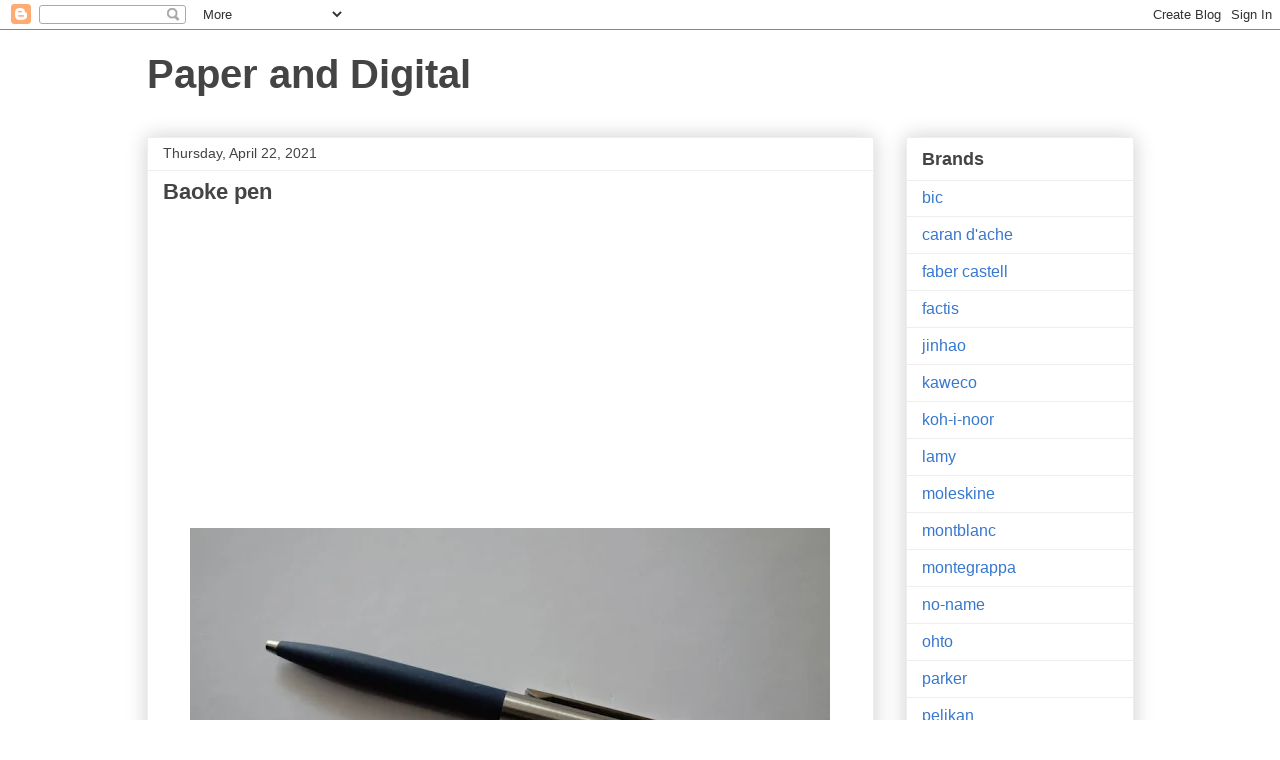

--- FILE ---
content_type: text/html; charset=utf-8
request_url: https://www.google.com/recaptcha/api2/aframe
body_size: 269
content:
<!DOCTYPE HTML><html><head><meta http-equiv="content-type" content="text/html; charset=UTF-8"></head><body><script nonce="TBxlHmcJPeLMZzlUyWcvwQ">/** Anti-fraud and anti-abuse applications only. See google.com/recaptcha */ try{var clients={'sodar':'https://pagead2.googlesyndication.com/pagead/sodar?'};window.addEventListener("message",function(a){try{if(a.source===window.parent){var b=JSON.parse(a.data);var c=clients[b['id']];if(c){var d=document.createElement('img');d.src=c+b['params']+'&rc='+(localStorage.getItem("rc::a")?sessionStorage.getItem("rc::b"):"");window.document.body.appendChild(d);sessionStorage.setItem("rc::e",parseInt(sessionStorage.getItem("rc::e")||0)+1);localStorage.setItem("rc::h",'1769055749232');}}}catch(b){}});window.parent.postMessage("_grecaptcha_ready", "*");}catch(b){}</script></body></html>